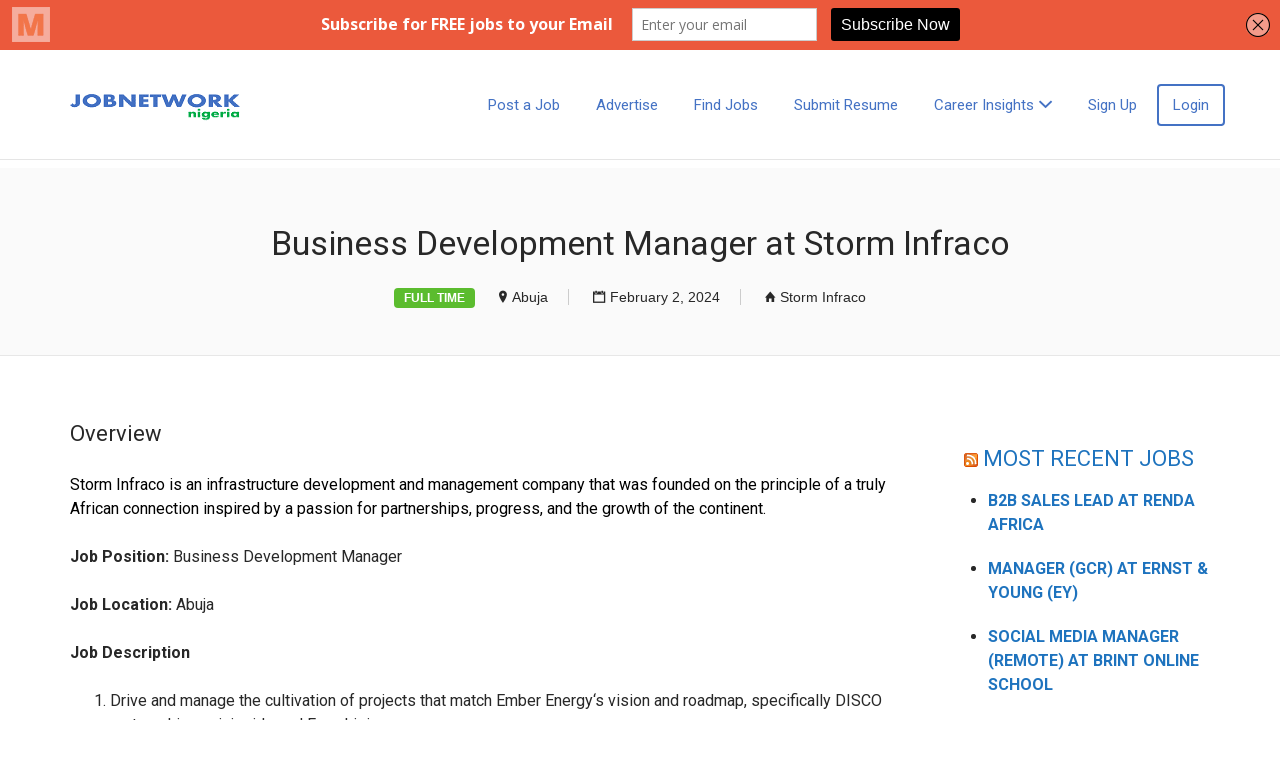

--- FILE ---
content_type: text/html; charset=utf-8
request_url: https://www.google.com/recaptcha/api2/aframe
body_size: -130
content:
<!DOCTYPE HTML><html><head><meta http-equiv="content-type" content="text/html; charset=UTF-8"></head><body><script nonce="M676ufRVga81igY9IoW9Ug">/** Anti-fraud and anti-abuse applications only. See google.com/recaptcha */ try{var clients={'sodar':'https://pagead2.googlesyndication.com/pagead/sodar?'};window.addEventListener("message",function(a){try{if(a.source===window.parent){var b=JSON.parse(a.data);var c=clients[b['id']];if(c){var d=document.createElement('img');d.src=c+b['params']+'&rc='+(localStorage.getItem("rc::a")?sessionStorage.getItem("rc::b"):"");window.document.body.appendChild(d);sessionStorage.setItem("rc::e",parseInt(sessionStorage.getItem("rc::e")||0)+1);localStorage.setItem("rc::h",'1767434581678');}}}catch(b){}});window.parent.postMessage("_grecaptcha_ready", "*");}catch(b){}</script></body></html>